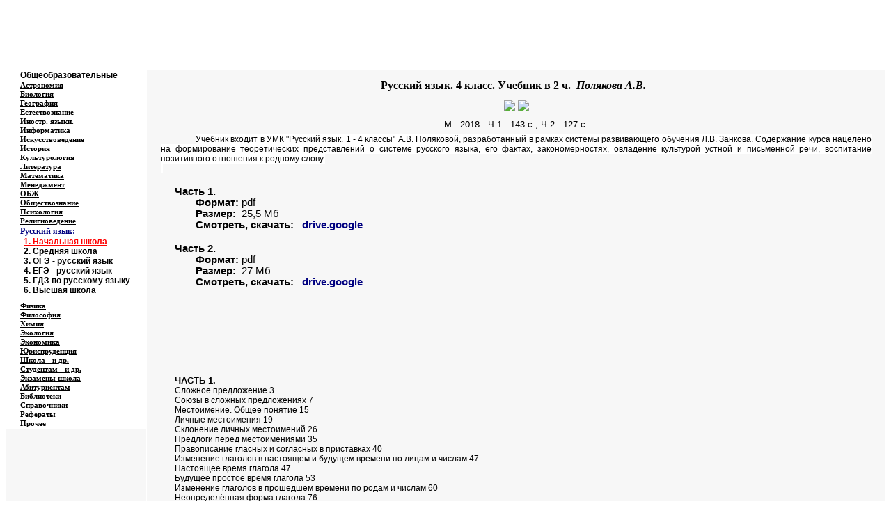

--- FILE ---
content_type: text/html
request_url: http://www.at.alleng.org/d/rusl/rusl1281.htm
body_size: 6797
content:
<?php include ($_SERVER['DOCUMENT_ROOT'] . '/_config.php'); ?>
<html xmlns:v="urn:schemas-microsoft-com:vml" xmlns:o="urn:schemas-microsoft-com:office:office" xmlns="http://www.w3.org/TR/REC-html40">

<head>
<meta http-equiv="Content-Language" content="ru">
<meta name="keywords" content="скачать русский язык 4 класс полякова">
<meta name="description" content="Скачать: Русский язык. 4 класс. Учебник в 2 ч. Полякова А.В. (2018, 2009) ( pdf)">
<meta name="GENERATOR" content="Microsoft FrontPage 6.0">
<meta name="ProgId" content="FrontPage.Editor.Document">
<meta http-equiv="Content-Type" content="text/html; charset=windows-1251">

<title>Русский язык. 4 класс. Учебник в 2 ч. Полякова А.В. </title>
<script language="JavaScript">
<!--
function FP_preloadImgs() {//v1.0
 var d=document,a=arguments; if(!d.FP_imgs) d.FP_imgs=new Array();
 for(var i=0; i<a.length; i++) { d.FP_imgs[i]=new Image; d.FP_imgs[i].src=a[i]; }
}
// -->
</script>
</head>

<body bgcolor="#FFFFFF" onload="FP_preloadImgs(/*url*/'../button7.jpg')">

<div align="center">

<div align="center">
<?php echo $banner; ?>
<table border="0" width="100%" id="table5" cellspacing="0" cellpadding="0">
	<tr>
		<td width="12%" align="center" bgcolor="#FFFFFF" valign="top" rowspan="2" background="../../images/122.JPG">
			<p style="margin-top: 0; margin-bottom: 0"><b>
			<span style="text-decoration: none">
			<font color="#000080" face="Times New Roman"><span lang="en-us">&nbsp;</span></font></span></b><p style="margin-top: 0; margin-bottom: 0">
			<b>
			<span style="text-decoration: none">
			<font color="#000080" face="Times New Roman"><span lang="en-us">&nbsp;</span></font></span></b><p style="margin-top: 0; margin-bottom: 0" align="center">
			<span lang="en-us"><b><font face="Times New Roman" color="#000080">&nbsp;</font></b></span><p style="margin-top: 0; margin-bottom: 0" align="center">
			&nbsp;</td>
		<td width="88%" align="left" bgcolor="#FFFFFF" valign="top" colspan="3" background="../../edu_images/logo1/log_rusl.JPG">
			<p align="right" style="margin-top: 3px; margin-bottom: 0">
			<b>
			<i>
			<font color="#FFFFFF" face="Times New Roman"><span lang="en-us">Educational resources of 
			the Internet </span>- <span lang="en-us">
			Russian Language</span></font><span lang="en-us"><font color="#FFFFFF" face="Times New Roman">. </font> </span></i>
			</b></p>
			<p align="left" style="margin-top: 26px; margin-bottom: -4px">
			<i>
			<b>
			<font style="font-size: 20pt" color="#FFFFFF">
			&nbsp;</font><span style="letter-spacing: 1pt"><font face="Tahoma" color="#FFFFFF" size="4">Образовательные ресурсы Интернета<span lang="en-us"> 
			- </span></font></span></b><span style="letter-spacing: 1pt">
			<font face="Tahoma">
			<b>
			<font color="#FFFFFF" size="4">Русский язык.</font></b></font></span></i></td>
	</tr>
	<tr>
		<td width="65%" align="center" bgcolor="#FFFFFF" background="../../images/01.JPG">
			<p align="left" style="margin-top: 1px; margin-bottom: 1px"><b>
			<span style="text-decoration: none">
			<font size="1" face="Verdana" color="#FFFFFF"> 
			<span lang="en-us">&nbsp;&nbsp;&nbsp;&nbsp; 
			</span>&nbsp;&nbsp; 
			<a href="../../index.htm" style="font-family: arial,sans-serif"><span style="text-decoration: none">
			<font color="#FFFFFF" face="Verdana">Главная 
			страница</font></span></a></font></span><font color="#FFFFFF" face="Verdana"><a href="../../index.htm" style="font-family: arial,sans-serif"><span style="text-decoration: none"><font size="1" color="#FFFFFF" face="Verdana"> 
			(Содержание)</font></span></a></font></b></td>
		<td width="11%" align="center" bgcolor="#FFFFFF" background="../../images/02.JPG">
			&nbsp;</td>
		<td width="12%" align="center" bgcolor="#FFFFFF" background="../../images/02.JPG">
			&nbsp;</td>
	</tr>
</table>
</div>
</div>
<div align="center">
<table border="0" width="100%" id="table2" cellspacing="0" cellpadding="0">
	<tr>
		<td width="16%" bgcolor="#FFFFFF" style="border: 1px solid #FFFFFF" background="../../images/111.JPG">
		<p style="margin-left: 20px; margin-top:0; margin-bottom:0">
			<span style="font-family: Arial">
			<font color="#000000">
			<a href="../../edu/educ.htm"><span style="text-decoration: none">
			<font color="#000000" style="font-size: 9pt; font-weight: 700">
			Общеобразовательные</font></span></a></font></span></td>
		<td rowspan="33" width="84%" bgcolor="#F7F7F7" align="center" valign="top" height="100%">
		<?php echo $block_begun; ?>
<h1 align="center" style="margin-left: 5px; margin-top: 14px; margin-bottom: 12px; margin-right:5px">
<b>
<font face="Georgia"><span style="text-decoration: none">
<font color="#000000" size="3">Русский язык. 4 класс. Учебник в 2 ч.&nbsp; <i>
Полякова А.В. </i> </font></span></font><i><a href="../engl/engl67.htm"><span style="text-decoration: none"><font color="#000000" face="Georgia" size="3"> 
&nbsp;</font></span></a></i></b></h1>
			<p class="MsoNormal" align="center" style="margin-left: 10px; margin-top: 0px; margin-bottom: 0; margin-right:10px">
<img border="0" src="../../d_images/rusl/1281_1_small.jpg" xthumbnail-orig-image="../../d_images/rusl/1281_1.jpg">
<img border="0" src="../../d_images/rusl/1281_2_small.jpg" xthumbnail-orig-image="../../d_images/rusl/1281_2.jpg"></p>
		<p class="MsoNormal" align="center" style="margin:7px 10px; ">
<font face="Arial" size="2">М.: 2018:&nbsp; Ч.1 - 143 с.; Ч.2 - 127 с.</font></p>
		<p class="MsoPlainText" align="justify" style="text-indent: 50px; margin: 0 20px">
			<font face="Arial" style="font-size: 12px">
			<span style="letter-spacing: normal; background-color: #FFFFFF">
			Учебник входит в УМК &quot;Русский язык. 1 - 4 классы&quot; А.В. Поляковой, 
			разработанный в рамках системы развивающего обучения Л.В. Занкова. 
			Содержание курса нацелено на формирование теоретических 
			представлений о системе русского языка, его фактах, закономерностях, 
			овладение культурой устной и письменной речи, воспитание позитивного 
			отношения к родному слову.<br>
&nbsp;</span></font></p>
		<p class="MsoPlainText" align="justify" style="text-indent: 50px; margin: 0 20px">
			&nbsp;</p>
		<p class="MsoNormal" align="justify" style="margin:0 20px; text-indent:20px; ">
<font face="Arial" style="font-size: 11pt">
<b>Часть 1.&nbsp; </b>&nbsp;</font></p>
		<p class="MsoNormal" align="justify" style="margin:0 20px; text-indent:50px; ">
<font face="Arial" style="font-size: 11pt"><b>Формат:</b> <span lang="en-us">pdf
</span>&nbsp;&nbsp;&nbsp;</font><font face="Arial" size="2">&nbsp;&nbsp;&nbsp; &nbsp;</font><font face="Arial" style="font-size: 11pt">&nbsp;&nbsp; </font></p>
<p class="MsoNormal" align="justify" style="margin:0 20px; text-indent:50px; ">
<font face="Arial" style="font-size: 11pt"><b>Размер:</b> <span lang="en-us">
&nbsp;</span>25,5 Мб </font></p>
		<p class="MsoNormal" align="justify" style="margin:0 20px; text-indent:50px; ">
<font face="Arial" style="font-size: 11pt; font-weight: 700">Смотреть, скачать:&nbsp;</font><font face="Arial" size="2" color="#000080"><span style="font-weight: 700">&nbsp;</span></font><font face="Arial" style="font-size: 11pt">&nbsp;</font><b><span style="font-family: Arial; background-image: none; background-repeat: repeat; background-attachment: scroll; background-position: 0% 0%"><font style="font-size: 11pt"><span lang="en-us"><a style="color: #000080; text-underline: single; text-decoration: none" target="_blank" href="https://drive.google.com/open?id=1dGBXDwGyqrY2PudBA00cfaf-eHsreutv">drive.google</a></span></font></span></b><font face="Arial"><span lang="en-us"><font style="font-size: 11pt"> </font></span>
</font><font style="font-size: 11pt" face="Arial">&nbsp;</font></p>
		<p class="MsoPlainText" align="justify" style="text-indent: 50px; margin: 0 20px">
			&nbsp;</p>
		<p class="MsoNormal" align="justify" style="margin:0 20px; text-indent:20px; ">
<font face="Arial" style="font-size: 11pt">
<b>Часть 2.&nbsp; </b></font></p>
		<p class="MsoNormal" align="justify" style="margin:0 20px; text-indent:50px; ">
<font face="Arial" style="font-size: 11pt"><b>Формат:</b> <span lang="en-us">pdf
</span>&nbsp;&nbsp;&nbsp;</font><font face="Arial" size="2">&nbsp;&nbsp;&nbsp; &nbsp;</font><font face="Arial" style="font-size: 11pt">&nbsp;&nbsp; </font></p>
<p class="MsoNormal" align="justify" style="margin:0 20px; text-indent:50px; ">
<font face="Arial" style="font-size: 11pt"><b>Размер:</b> <span lang="en-us">
&nbsp;</span>27 Мб </font></p>
		<p class="MsoNormal" align="justify" style="margin:0 20px; text-indent:50px; ">
<font face="Arial" style="font-size: 11pt; font-weight: 700">Смотреть, скачать:&nbsp;</font><font face="Arial" size="2" color="#000080"><span style="font-weight: 700">&nbsp;</span></font><font face="Arial" style="font-size: 11pt">&nbsp;</font><b><span style="font-family: Arial; background-image: none; background-repeat: repeat; background-attachment: scroll; background-position: 0% 0%"><font style="font-size: 11pt"><span lang="en-us"><a style="color: #000080; text-underline: single; text-decoration: none" target="_blank" href="https://drive.google.com/open?id=1AXNJmrp3ECxTpCVRH__tWjT7reU68DAT">drive.google</a></span></font></span></b><font face="Arial"><span lang="en-us"><font style="font-size: 11pt"> </font></span>
</font><font style="font-size: 11pt" face="Arial">&nbsp;</font></p>
		<p class="MsoPlainText" align="justify" style="text-indent: 50px; margin: 0 20px">
			&nbsp;</p>
		<p class="MsoPlainText" align="justify" style="text-indent: 50px; margin: 0 20px">
			&nbsp;</p>
		<p class="MsoPlainText" align="justify" style="text-indent: 50px; margin: 0 20px">
			&nbsp;</p>
		<p class="MsoPlainText" align="justify" style="text-indent: 50px; margin: 0 20px">
			&nbsp;</p>
		<p class="MsoPlainText" align="justify" style="text-indent: 50px; margin: 0 20px">
			&nbsp;</p>
		<p class="MsoPlainText" align="justify" style="text-indent: 50px; margin: 0 20px">
			&nbsp;</p>
		<p class="MsoPlainText" align="justify" style="margin-left:40px; margin-top:0; margin-bottom:0; margin-right:20px">
			&nbsp;</p>
		<p class="MsoPlainText" align="justify" style="margin-left:40px; margin-top:0; margin-bottom:0; margin-right:20px">
			<font face="Arial" size="2"><b>ЧАСТЬ 1.<br>
			</b></font><font face="Arial" style="font-size: 9pt">Сложное 
			предложение 3<br>
			Союзы в сложных предложениях 7<br>
			Местоимение. Общее понятие 15<br>
			Личные местоимения 19<br>
			Склонение личных местоимений 26<br>
			Предлоги перед местоимениями 35<br>
			Правописание гласных и согласных в приставках 40<br>
			Изменение глаголов в настоящем и будущем времени по лицам и числам 
			47<br>
			Настоящее время глагола 47<br>
			Будущее простое время глагола 53<br>
			Изменение глаголов в прошедшем времени по родам и числам 60<br>
			Неопределённая форма глагола 76<br>
			Правописание частицы не с глаголами 89<br>
			Первое и второе спряжение глаголов 93<br>
			Правописание безударных окончаний глаголов 114<br>
			Наречие 119<br>
			Значение наречий 125<br>
			Советы по выполнению трудных заданий 132<br>
			План действий 132<br>
			Подробные разъяснения 133<br>
			Словарь для справок 134<br>
			фразеологический словарик 135<br>
			Памятки 138<br>
			Готовимся к изложению 138<br>
			Самодиктовка фразеологизмов 138<br>
			Справочные сведения 139<br>
			Изученные орфограммы 139<br>
			Список изученных правил пунктуации 141<br>
&nbsp;</font></p>
		<p class="MsoPlainText" align="justify" style="margin-left:40px; margin-top:0; margin-bottom:0; margin-right:20px">
			&nbsp;</p>
		<p class="MsoPlainText" align="justify" style="margin-left:40px; margin-top:0; margin-bottom:0; margin-right:20px">
			<font face="Arial" size="2"><b>ЧАСТЬ 2.<br>
			</b></font><font face="Arial" style="font-size: 9pt">Образование 
			наречий 3<br>
			Как образуются наречия? 3<br>
			Правописание наречий 9<br>
			Какие орфограммы на конце наречий? 9<br>
			Второстепенные члены предложения 16<br>
			Склонение прилагательных мужского и среднего рода с твёрдым 
			согласным на конце основы 31<br>
			Склонение прилагательных женского рода с твёрдым согласным на конце 
			основы 42<br>
			Склонение прилагательных во множественном числе 47<br>
			Склонение прилагательных мужского и среднего рода с мягким согласным 
			на конце основы 51<br>
			Склонение прилагательных женского рода с мягким согласным на конце 
			основы 57<br>
			Склонение прилагательных во множественном числе 66<br>
			Образование прилагательных 73<br>
			Как образуются прилагательные? 73<br>
			От любого ли существительного можно образовать прилагательное с 
			суффиксом -н-? 76<br>
			Правописание глаголов с суффиксом -ся (-сь) 77<br>
			Правописание мягкого знака (ь) в глаголах 2-го лица 81<br>
			Правописание глаголов в неопределённой форме и в 3-м лице 83<br>
			Простое и сложное предложения 92<br>
			Речь 104<br>
			Советы по выполнению трудных заданий 119<br>
			План действий 119<br>
			Подробные разъяснения 120<br>
			Словарь для справок 121<br>
			Справочные сведения 122<br>
			Памятка 125<br>
			Готовимся к изложению 125<br>
&nbsp;</font></p>
		<p class="MsoPlainText" align="justify" style="margin-left:40px; margin-top:0; margin-bottom:0; margin-right:20px">
			&nbsp;</p>
			<hr width="95%" noshade color="#C0C0C0" size="5">

<p class="MsoNormal" align="center" style="margin-left: 50px; margin-top: 5px; margin-bottom: 0; text-indent:-45px; margin-right:10px">
<span style="background-color: #FFFFFF">О том, как читать книги в форматах
<span lang="en-us">pdf</span>, </span>
<span style="background-color: #FFFFFF" lang="en-us">djvu</span><span style="background-color: #FFFFFF"> 
- см. раздел &quot;<a href="../../proch/winr.htm"><span style="text-decoration: none"><font color="#000080">Программы; архиваторы; форматы 
</font></span> </a>
</span><a href="../../proch/winr.htm">
<span style="text-decoration: none; background-color:#FFFFFF" lang="en-us"><font color="#000080">pdf, djvu </font>
</span> 
<span style="text-decoration: none; background-color: #FFFFFF">
<font color="#000080">и др.</font></span></a><span style="background-color: #FFFFFF">&quot;</span><span style="background-color: #FFFFFF" lang="en-us">
</span></p>

			<hr width="95%">

		<p class="MsoNormal" style="margin-top: 0; margin-bottom:0">
			&nbsp;</p>
		<p class="MsoNormal" style="margin-top: 0; margin-bottom:0">
			&nbsp;<?php echo $bannerA; ?></p>
		<p class="MsoNormal" style="margin-top: 0; margin-bottom:0">
			&nbsp;</p>
		<p class="MsoNormal" align="center" style="text-indent: -45px; margin-left: 50px; margin-right: 10px; margin-top: 5px; margin-bottom: 0">&nbsp;</td>
	</tr>
	<tr>
		<td width="16%" bgcolor="#FFFFFF" style="border: 1px solid #FFFFFF" background="../../images/111.JPG">
		<p style="margin-left: 20px; margin-top:0; margin-bottom:0">
<span style="text-decoration: none; "><a href="../../edu/astr.htm">
<font color="#000000" face="Georgia" style="font-size: 8pt">
<span style="text-decoration: none; font-weight:700">
Астрономия</span></font></a></span></td>
	</tr>
	<tr>
		<td width="16%" bgcolor="#FFFFFF" style="border: 1px solid #FFFFFF" background="../../images/111.JPG">
		<p style="margin-left: 20px; margin-top:0; margin-bottom:0">
			<a href="../../edu/bio.htm">
			<font color="#000000" face="Georgia" style="font-size: 8pt">
			<span style="text-decoration: none; font-weight:700">Биология</span></font></a></td>
	</tr>
	<tr>
		<td width="16%" bgcolor="#FFFFFF" style="border: 1px solid #FFFFFF" background="../../images/111.JPG">
		<p style="margin-left: 20px; margin-top:0; margin-bottom:0">
			<a href="../../edu/geogr.htm">
			<font color="#000000" face="Georgia" style="font-size: 8pt">
			<span style="text-decoration: none; font-weight:700">География</span></font></a></td>
	</tr>
	<tr>
		<td width="16%" bgcolor="#FFFFFF" style="border: 1px solid #FFFFFF" background="../../images/111.JPG">
		<p style="margin-left: 20px; margin-top:0; margin-bottom:0">
			<font face="Georgia" color="#FF00FF">
			<a href="../../edu/natur.htm"><span style="text-decoration: none">
			<font color="#000000" style="font-size: 8pt; font-weight: 700">Естествознание</font></span></a></font></td>
	</tr>
	<tr>
		<td width="16%" bgcolor="#FFFFFF" style="border: 1px solid #FFFFFF" background="../../images/111.JPG">
		<p style="margin-left: 20px; margin-top:0; margin-bottom:0"><b>
			<font color="#FF00FF">
			<a href="../../edu/forlang.htm"><span style="text-decoration: none">
			<font color="#000000" face="Georgia" style="font-size: 8pt">Иностр. языки</font></span></a></font><font face="Georgia" style="font-size: 8pt">.</font></b></td>
	</tr>
	<tr>
		<td width="16%" bgcolor="#FFFFFF" style="border: 1px solid #FFFFFF" background="../../images/111.JPG">
		<p style="margin-left: 20px; margin-top:0; margin-bottom:0">
			<a href="../../edu/comp.htm"><span style="text-decoration: none">
			<font color="#000000" face="Georgia" style="font-size: 8pt; font-weight:700">Информатика</font></span></a></td>
	</tr>
	<tr>
		<td width="16%" bgcolor="#FFFFFF" style="border: 1px solid #FFFFFF" background="../../images/111.JPG">
		<p style="margin-left: 20px; margin-top:0; margin-bottom:0">
			<font face="Georgia" color="#FF00FF">
			<a href="../../edu/art.htm">
			<span style="text-decoration: none; ">
			<font color="#000000" style="font-size: 8pt; font-weight: 700">Искусствоведение</font></span></a></font></td>
	</tr>
	<tr>
		<td width="16%" bgcolor="#FFFFFF" style="border: 1px solid #FFFFFF" background="../../images/111.JPG">
		<p style="margin-left: 20px; margin-top:0; margin-bottom:0"><b>
			<a href="../../edu/hist.htm">
			<font color="#000000" face="Georgia" style="font-size: 8pt">
			<span style="text-decoration: none">История</span></font></a><font face="Georgia" style="font-size: 8pt">
			</font></b></td>
	</tr>
	<tr>
		<td width="16%" bgcolor="#FFFFFF" style="border: 1px solid #FFFFFF" background="../../images/111.JPG">
		<p style="margin-left: 20px; margin-top:0; margin-bottom:0">
			<font color="#FF00FF"><a href="../../edu/cultur.htm">
			<span style="text-decoration: none">
			<font color="#000000" face="Georgia" style="font-size: 8pt; font-weight:700">Культурология</font></span></a></font></td>
	</tr>
	<tr>
		<td width="16%" bgcolor="#FFFFFF" style="border: 1px solid #FFFFFF" background="../../images/111.JPG">
		<p style="margin-left: 20px; margin-top:0; margin-bottom:0"><b>
		<font face="Georgia" style="font-size: 8pt">
		<a href="../../edu/liter.htm">
		<span style="text-decoration: none"><font color="#000000">Литература</font></span></a></font></b></td>
	</tr>
	<tr>
		<td width="16%" bgcolor="#FFFFFF" style="border: 1px solid #FFFFFF" background="../../images/111.JPG">
		<p style="margin-left: 20px; margin-top:0; margin-bottom:0">
			<a href="../../edu/math.htm">
			<font color="#000000" face="Georgia" style="font-size: 8pt">
			<span style="text-decoration: none; font-weight:700">Математика</span></font></a></td>
	</tr>
	<tr>
		<td width="16%" bgcolor="#FFFFFF" style="border: 1px solid #FFFFFF" background="../../images/111.JPG">
		<p style="margin-left: 20px; margin-top:0; margin-bottom:0">
			<font face="Georgia" style="font-size: 8pt" color="#FF00FF">
			<a href="../../edu/manag.htm">
			<span style="text-decoration: none; font-weight:700">
			<font color="#000000">Менеджмент</font></span></a></font></td>
	</tr>
	<tr>
		<td width="16%" bgcolor="#FFFFFF" style="border: 1px solid #FFFFFF" background="../../images/111.JPG">
		<p style="margin-left: 20px; margin-top:0; margin-bottom:0">
			<a href="../../edu/saf.htm">
			<font color="#000000" face="Georgia" style="font-size: 8pt">
			<span style="text-decoration: none; font-weight:700">ОБЖ</span></font></a></td>
	</tr>
	<tr>
		<td width="16%" bgcolor="#FFFFFF" style="border: 1px solid #FFFFFF" background="../../images/111.JPG">
		<p style="margin-left: 20px; margin-top:0; margin-bottom:0">
			<a href="../../edu/social.htm">
			<font color="#000000" face="Georgia" style="font-size: 8pt">
			<span style="text-decoration: none; font-weight:700">Обществознание</span></font></a></td>
	</tr>
	<tr>
		<td width="16%" bgcolor="#FFFFFF" style="border: 1px solid #FFFFFF" background="../../images/111.JPG">
		<p style="margin-left: 20px; margin-top:0; margin-bottom:0">
			<font color="#FF00FF"><a href="../../edu/psych.htm">
			<span style="text-decoration: none">
			<font color="#000000" face="Georgia" style="font-size: 8pt; font-weight:700">Психология</font></span></a></font></td>
	</tr>
	<tr>
		<td width="16%" bgcolor="#FFFFFF" style="border: 1px solid #FFFFFF" background="../../images/111.JPG">
		<p style="margin-left: 20px; margin-top:0; margin-bottom:0">
			<font face="Georgia" style="font-size: 8pt; font-weight:700" color="#FF00FF">
			<a href="../../edu/relig.htm"><span style="text-decoration: none">
			<font color="#000000">Религиоведение</font></span></a> </font></td>
	</tr>
	<tr>
		<td width="16%" bgcolor="#FFFFFF" style="border: 1px solid #FFFFFF" background="../../images/111.JPG">
		<p style="margin-left: 20px; margin-top: 0; margin-bottom: 0">
			<span style="font-family: Georgia; font-weight: 700; font-size: 9pt">
			<a href="../../edu/ruslang.htm"><span style="text-decoration: none">
			<font color="#000080">Русский язык:</font></span></a></span></p>
  <p style='margin-top:0;margin-right:0cm;margin-bottom:0cm;margin-left:25px;
  margin-bottom:0'><b><font face="Arial" style="font-size: 9pt">
	<font color="#FF0000"><u>1.
	</u></font><a target="_blank" href="../../edu/ruslang3.htm">
	<font color="#FF0000">Начальная школа</font></a> </font></b></p>
	<p style='margin-top:0;margin-right:0cm;margin-bottom:0cm;margin-left:25px;
  margin-bottom:0'><b><font face="Arial" style="font-size: 9pt">2.
	<a style="text-decoration: none" target="_blank" href="../../edu/ruslang1.htm">
	<font color="#000000">Средняя школа</font></a> </font></b></p>
	<p style='margin-top:0;margin-right:0cm;margin-bottom:0cm;margin-left:25px;
  margin-bottom:0'><b><font face="Arial" style="font-size: 9pt">3.
	<a style="text-decoration: none" target="_blank" href="../../edu/ruslang4.htm">
	<font color="#000000">ОГЭ - русский язык</font></a>&nbsp; </font></b></p>
	<p style='margin-top:0;margin-right:0cm;margin-bottom:0cm;margin-left:25px;
  margin-bottom:0'><b><font face="Arial" style="font-size: 9pt">4.
	<a style="text-decoration: none" target="_blank" href="../../edu/ruslang2.htm">
	<font color="#000000">ЕГЭ - русский язык</font></a>&nbsp; </font></b></p>
	<p style='margin-top:0;margin-right:0cm;margin-bottom:0cm;margin-left:25px;
  margin-bottom:0'><b><font face="Arial" style="font-size: 9pt">5.
	<a style="text-decoration: none" target="_blank" href="../../edu/schgdz5.htm">
	<font color="#000000">ГДЗ по русскому языку</font></a> </font></b></p>
	<p style='margin-top:0;margin-right:0cm;margin-bottom:0cm;margin-left:25px;
  margin-bottom:8px'><b><font face="Arial" style="font-size: 9pt">6.
	<a style="text-decoration: none" target="_blank" href="../../edu/ruslang5.htm">
	<font color="#000000">Высшая школа</font></a>&nbsp; </font></b></p></td>
	</tr>
	<tr>
		<td width="16%" bgcolor="#FFFFFF" style="border: 1px solid #FFFFFF" background="../../images/111.JPG">
		<p style="margin-left: 20px; margin-top: 0; margin-bottom: 0">
			<a href="../../edu/phys.htm">
			<font color="#000000" face="Georgia" style="font-size: 8pt">
			<span style="text-decoration: none; font-weight:700">Физика</span></font></a></td>
	</tr>
	<tr>
		<td width="16%" bgcolor="#FFFFFF" style="border: 1px solid #FFFFFF" background="../../images/111.JPG">
		<p style="margin-left: 20px; margin-top: 0; margin-bottom: 0">
			<span style="font-family: Georgia; font-weight:700">
			<font color="#FF00FF" style="font-size: 8pt">
			<a href="../../edu/philos.htm">
			<span style="text-decoration: none"><font color="#000000">Философия</font></span></a>&nbsp; </font></span></td>
	</tr>
	<tr>
		<td width="16%" bgcolor="#FFFFFF" style="border: 1px solid #FFFFFF" background="../../images/111.JPG">
		<p style="margin-left: 20px; margin-top: 0; margin-bottom: 0">
			<span style="font-family: Georgia; ">
			<a href="../../edu/chem.htm"><font color="#000000" style="font-size: 8pt">
			<span style="text-decoration: none; font-weight:700">Химия</span></font></a></span></td>
	</tr>
	<tr>
		<td width="16%" bgcolor="#FFFFFF" style="border: 1px solid #FFFFFF" background="../../images/111.JPG">
		<p style="margin-left: 20px; margin-top: 0; margin-bottom: 0">
			<span style="font-family: Georgia; ">
			<font color="#FF00FF"><a href="../../edu/ecolog.htm">
			<span style="text-decoration: none; font-weight:700">
		<font color="#000000" style="font-size: 8pt">Экология</font></span></a></font></span></td>
	</tr>
	<tr>
		<td width="16%" bgcolor="#FFFFFF" style="border: 1px solid #FFFFFF" background="../../images/111.JPG">
		<p style="margin-left: 20px; margin-top: 0; margin-bottom: 0">
			<font color="#FF00FF">
			<span style="font-family: Georgia; font-size: 8pt">
			<a href="../../edu/econom.htm">
			<span style="text-decoration: none; font-weight:700">
			<font color="#000000">Экономика</font></span></a></span></font></td>
	</tr>
	<tr>
		<td width="16%" bgcolor="#FFFFFF" style="border: 1px solid #FFFFFF" background="../../images/111.JPG">
		<p style="margin-left: 20px; margin-top: 0; margin-bottom: 0">
			<font color="#FF00FF">
			<span style="font-family: Georgia; font-size: 8pt; font-weight:700">
			<a href="../../edu/jurispr.htm"><span style="text-decoration: none">
			<font color="#000000">Юриспруденция</font></span></a>
			</span></font></td>
	</tr>
	<tr>
		<td width="16%" bgcolor="#FFFFFF" style="border: 1px solid #FFFFFF" background="../../images/111.JPG">
		<p style="margin-left: 20px; margin-top: 0; margin-bottom: 0">
			<span style="text-decoration: none; font-family: Georgia; font-size: 8pt">
			<font color="#FF00FF"><a href="../../edu/add.htm">
			<span style="text-decoration: none; font-weight:700"><font color="#000000">Школа - и др.</font></span></a></font></span></td>
	</tr>
	<tr>
		<td width="16%" bgcolor="#FFFFFF" style="border: 1px solid #FFFFFF" background="../../images/111.JPG">
		<p style="margin-left: 20px; margin-top: 0; margin-bottom: 0">
			<span style="font-family: Georgia; font-size: 8pt">
			<a href="../../edu/var.htm">
			<span style="text-decoration: none; font-weight:700">
			<font color="#000000">Студентам - и др.</font></span></a></span></td>
	</tr>
	<tr>
		<td width="16%" bgcolor="#FFFFFF" style="border: 1px solid #FFFFFF" background="../../images/111.JPG">
		<p style="margin-left: 20px; margin-top: 0; margin-bottom: 0">
			<span style="font-family: Georgia; font-size: 8pt; font-weight:700">
			<span style="text-decoration: none"><font color="#000000">
			<a href="../../edu/schexam.htm"><span style="text-decoration: none">
			<font color="#000000">Экзамены</font></span></a></font></span><a href="../../edu/schexam.htm"><span style="text-decoration: none"><font color="#000000"> 
			школа</font></span></a></span></td>
	</tr>
	<tr>
		<td width="16%" bgcolor="#FFFFFF" style="border: 1px solid #FFFFFF" background="../../images/111.JPG">
		<p style="margin-left: 20px; margin-top: 0; margin-bottom: 0">
			<span style="font-family: Georgia; font-size: 8pt">
			<a href="../../edu/grad.htm">
			<span style="text-decoration: none; font-weight:700">
			<font color="#000000">Абитуриентам</font></span></a></span></td>
	</tr>
	<tr>
		<td width="16%" bgcolor="#FFFFFF" style="border: 1px solid #FFFFFF" background="../../images/111.JPG">
		<p style="margin-left: 20px; margin-top: 0; margin-bottom: 0">
			<span style="font-size: 8pt; font-family: Georgia; font-weight:700">
			<a href="../../edu/libr.htm"><font color="#000000">
			<span style="text-decoration: none">Библиотеки</span></font></a><a href="../../edu/student.htm"><font color="#000000"><span style="text-decoration: none">&nbsp;</span></font></a></span></td>
	</tr>
	<tr>
		<td width="16%" bgcolor="#FFFFFF" style="border: 1px solid #FFFFFF" background="../../images/111.JPG">
		<p style="margin-left: 20px; margin-top: 0; margin-bottom: 0">
			<span style="font-family: Georgia; font-size: 8pt">
			<a href="../../edu/inform.htm">
			<span style="text-decoration: none; font-weight:700">
			<font color="#000000">Справочники</font></span></a></span></td>
	</tr>
	<tr>
		<td width="16%" bgcolor="#FFFFFF" style="border: 1px solid #FFFFFF" background="../../images/111.JPG">
		<p style="margin-left: 20px; margin-top: 0; margin-bottom: 0">
			<span style="font-size: 8pt; font-family: Georgia">
			<font color="#000000"><a href="../../edu/studref.htm">
			<font color="#000000">
			<span style="text-decoration: none; font-weight:700"> 
			Рефераты</span></font></a></font></span></td>
	</tr>
	<tr>
		<td width="0" bgcolor="#FFFFFF" style="border: 1px solid #FFFFFF" background="../../images/111.JPG">
		<p style="margin-left: 20px; margin-top: 0; margin-bottom: 0">
			<span style="font-size: 8pt; font-family: Georgia">
			<font color="#000000">
			<a href="../../index.htm">
			<span style="text-decoration: none; font-weight:700">
			<font color="#000000">Прочее</font></span></a></font></span></td>
	</tr>
	<tr>
		<td width="0" bgcolor="#F7F7F7" style="border: 1px solid #FFFFFF" align="left" valign="top">
		<p style="margin-top: 0; margin-bottom: 0">&nbsp;</p>
		<p style="margin-top: 0; margin-bottom: 0" align="center">&nbsp;<?php echo $banner1; ?></p>
		<p style="margin-top: 0; margin-bottom: 0" align="center">&nbsp;<?php echo $banner2; ?></p>
		<p style="margin-top: 0; margin-bottom: 0" align="center">&nbsp;<?php echo $banner3; ?></p>
		<p style="margin-top: 0; margin-bottom: 0" align="center">&nbsp;<?php echo $banner4; ?></p>
		<p style="margin-top: 0; margin-bottom: 0" align="center">&nbsp;<?php echo $banner5; ?></p>
		<p style="margin-top: 0; margin-bottom: 0">&nbsp;</p>
		<p style="margin-top: 0; margin-bottom: 0">&nbsp;</p>
		<p style="margin-top: 0; margin-bottom: 0">&nbsp;</p>
		<p style="margin-top: 0; margin-bottom: 0">&nbsp;</p>
		<p style="margin-top: 0; margin-bottom: 0">&nbsp;</p>
		<p style="margin-top: 0; margin-bottom: 0">&nbsp;</p>
		<p style="margin-top: 0; margin-bottom: 0">&nbsp;</p>
		<p style="margin-top: 0; margin-bottom: 0">&nbsp;</p>
		<p style="margin-top: 0; margin-bottom: 0">&nbsp;</p>
		<p style="margin-top: 0; margin-bottom: 0">&nbsp;</p>
		<p style="margin-top: 0; margin-bottom: 0">&nbsp;</p>
		<p style="margin-top: 0; margin-bottom: 0">&nbsp;</p>
		<p style="margin-top: 0; margin-bottom: 0">&nbsp;</p>
		<p style="margin-top: 0; margin-bottom: 0">&nbsp;</p>
		<p style="margin-top: 0; margin-bottom: 0">&nbsp;</p>
		<p style="margin-top: 0; margin-bottom: 0">&nbsp;</p>
		<p style="margin-top: 0; margin-bottom: 0">&nbsp;</p>
		<p style="margin-top: 0; margin-bottom: 0">&nbsp;</p>
		<p style="margin-top: 0; margin-bottom: 0">&nbsp;</p>
		<p style="margin-top: 0; margin-bottom: 0">&nbsp;</p>
		<p style="margin-top: 0; margin-bottom: 0">&nbsp;</p>
		<p style="margin-top: 0; margin-bottom: 0">&nbsp;</p>
		<p style="margin-top: 0; margin-bottom: 0">&nbsp;</p>
		<p style="margin-top: 0; margin-bottom: 0">&nbsp;</p>
		<p style="margin-top: 0; margin-bottom: 0">&nbsp;</p>
		<p style="margin-top: 0; margin-bottom: 0">&nbsp;</p>
		<p style="margin-top: 0; margin-bottom: 0">&nbsp;</p>
		<p style="margin-top: 0; margin-bottom: 0">&nbsp;</p>
		<p style="margin-top: 0; margin-bottom: 0">&nbsp;</p>
		<p style="margin-top: 0; margin-bottom: 0">&nbsp;</p>
		<p style="margin-top: 0; margin-bottom: 0">&nbsp;</p>
		<p style="margin-top: 0; margin-bottom: 0">&nbsp;</p>
		<p style="margin-top: 0; margin-bottom: 0">&nbsp;</p>
		<p style="margin-top: 0; margin-bottom: 0">&nbsp;</p>
		<p style="margin-top: 0; margin-bottom: 0">&nbsp;</p>
		<p style="margin-top: 0; margin-bottom: 0">&nbsp;</p>
		<p style="margin-top: 0; margin-bottom: 0">&nbsp;</p>
		<p style="margin-top: 0; margin-bottom: 0">&nbsp;</p>
		<p style="margin-top: 0; margin-bottom: 0">&nbsp;</p>
		<p style="margin-top: 0; margin-bottom: 0">&nbsp;</p>
		<p style="margin-top: 0; margin-bottom: 0">&nbsp;</p>
		<p style="margin-top: 0; margin-bottom: 0">&nbsp;</p>
		<p style="margin-top: 0; margin-bottom: 0">&nbsp;</p>
		<p style="margin-top: 0; margin-bottom: 0">&nbsp;</p>
		<p style="margin-top: 0; margin-bottom: 0">&nbsp;</p>
		<p style="margin-top: 0; margin-bottom: 0">&nbsp;</p>
		<p style="margin-top: 0; margin-bottom: 0">&nbsp;</p>
		<p style="margin-top: 0; margin-bottom: 0">&nbsp;</p>
		<p style="margin-top: 0; margin-bottom: 0">&nbsp;</p>
		<p style="margin-top: 0; margin-bottom: 0">&nbsp;</p>
		<p style="margin-top: 0; margin-bottom: 0">&nbsp;</p>
		<p style="margin-top: 0; margin-bottom: 0">&nbsp;</p>
		<p style="margin-top: 0; margin-bottom: 0">&nbsp;</p>
		<p style="margin-top: 0; margin-bottom: 0">&nbsp;</p>
		</td>
	</tr>
	<tr>
		<td colspan="2" bgcolor="#F7F7F7" align="center">
			<p class="MsoNormal" align="justify" style="text-indent: -40px; margin-left: 50px; margin-right: 10px; margin-top: 10px; margin-bottom: 0">
			</p>
			<div align="center">
	<table border="0" width="100%" id="table3" cellspacing="0" cellpadding="0">
		<tr>
			<td bgcolor="#FFFFFF" style="width: 0; height: 0" background="../../images/113.JPG" bordercolor="#FFFFFF">
			<p align="center" style="margin-top: 4px; margin-bottom: 4px">
			<span style="font-family: Georgia; font-size: 8pt">&nbsp;</span><font size="-1">Copyright
			<span lang="en-us">&nbsp;</span>© <span lang="en-us">2006</span>-200<span lang="en-us">7&nbsp;
			</span>&nbsp;<span lang="en-us">Alexander Vasiliev&nbsp;, St. 
			Petersburg,&nbsp;&nbsp;
			</span></font><font size="-1" face="Times New Roman">
			<span lang="en-us">Russia,&nbsp;
			</span></font><font size="-1">&nbsp;<span lang="en-us"><a href="mailto:info@alleng.ru"><font color="#000000"><span style="text-decoration: none">info@alleng.ru</span></font></a>&nbsp;
			</span></font></td>
		</tr>
	</table>
</div></td>
	</tr>
</table>

</div>

<p class="MsoNormal" align="center" style="text-align: left"><span lang="en-us">&nbsp;
<!--LiveInternet counter--><script type="text/javascript"><!--
document.write('<a href="http://www.liveinternet.ru/click" '+
'target=_blank><img src="http://counter.yadro.ru/hit?t12.3;r'+
escape(document.referrer)+((typeof(screen)=='undefined')?'':
';s'+screen.width+'*'+screen.height+'*'+(screen.colorDepth?
screen.colorDepth:screen.pixelDepth))+';u'+escape(document.URL)+
';'+Math.random()+
'" alt="" title="LiveInternet: показано число просмотров за 24 часа, посетителей за 24 часа и за сегодн\я" '+
'border=0 width=88 height=31><\/a>')//--></script><!--/LiveInternet-->
&nbsp;
<!--begin of Rambler's Top100 code -->
<a href="http://top100.rambler.ru/top100/">
<img src="http://counter.rambler.ru/top100.cnt?866508" alt="" width=1 height=1 border=0></a><!--end of Top100 code--><!--begin of Top100 logo--><a href="http://top100.rambler.ru/top100/"><img src="http://top100-images.rambler.ru/top100/banner-88x31-rambler-blue.gif" alt="Rambler's Top100" width=88 height=31 border=0></a>
<!--end of Top100 logo --> 
&nbsp; 
<!-- SpyLOG f:0211 -->
<script language="javascript"><!--
Mu="u7373.80.spylog.com";Md=document;Mnv=navigator;Mp=0;
Md.cookie="b=b";Mc=0;if(Md.cookie)Mc=1;Mrn=Math.random();
Mn=(Mnv.appName.substring(0,2)=="Mi")?0:1;Mt=(new Date()).getTimezoneOffset();
Mz="p="+Mp+"&rn="+Mrn+"&c="+Mc+"&t="+Mt;
if(self!=top){Mfr=1;}else{Mfr=0;}Msl="1.0";
//--></script><script language="javascript1.1"><!--
Mpl="";Msl="1.1";Mj = (Mnv.javaEnabled()?"Y":"N");Mz+='&j='+Mj;
//--></script><script language="javascript1.2"><!-- 
Msl="1.2";Ms=screen;Mpx=(Mn==0)?Ms.colorDepth:Ms.pixelDepth;
Mz+="&wh="+Ms.width+'x'+Ms.height+"&px="+Mpx;
//--></script><script language="javascript1.3"><!--
Msl="1.3";//--></script><script language="javascript"><!--
My="";My+="<a href='http://"+Mu+"/cnt?cid=737380&f=3&p="+Mp+"&rn="+Mrn+"' target='_blank'>";
My+="<img src='http://"+Mu+"/cnt?cid=737380&"+Mz+"&sl="+Msl+"&r="+escape(Md.referrer)+"&fr="+Mfr+"&pg="+escape(window.location.href);
My+="' border=0 width=88 height=31 alt='SpyLOG'>";
My+="</a>";Md.write(My);//--></script><noscript>
<a href="http://u7373.80.spylog.com/cnt?cid=737380&f=3&p=0" target="_blank">
<img src="http://u7373.80.spylog.com/cnt?cid=737380&p=0" alt='SpyLOG' border='0' width=88 height=31 >
</a></noscript>
<!-- SpyLOG -->
&nbsp;
<!-- HotLog -->

<script type="text/javascript" language="javascript">
hotlog_js="1.0";
hotlog_r=""+Math.random()+"&s=344362&im=101&r="+escape(document.referrer)+"&pg="+
escape(window.location.href);
document.cookie="hotlog=1; path=/"; hotlog_r+="&c="+(document.cookie?"Y":"N");
</script>
<script type="text/javascript" language="javascript1.1">
hotlog_js="1.1";hotlog_r+="&j="+(navigator.javaEnabled()?"Y":"N")
</script>
<script type="text/javascript" language="javascript1.2">
hotlog_js="1.2";
hotlog_r+="&wh="+screen.width+'x'+screen.height+"&px="+
(((navigator.appName.substring(0,3)=="Mic"))?
screen.colorDepth:screen.pixelDepth)</script>
<script type="text/javascript" language="javascript1.3">hotlog_js="1.3"</script>
<script type="text/javascript" language="javascript">hotlog_r+="&js="+hotlog_js;
document.write("<a href='http://click.hotlog.ru/?344362' target='_top'><img "+
" src='http://hit15.hotlog.ru/cgi-bin/hotlog/count?"+
hotlog_r+"&' border=0 width=88 height=31 alt=HotLog><\/a>")
</script>
<noscript>
<a href="http://click.hotlog.ru/?344362" target="_top">
<img src="http://hit15.hotlog.ru/cgi-bin/hotlog/count?s=344362&amp;im=101" border=0 
 width=88 height=31 alt="HotLog"></a>
</noscript>

<!-- /HotLog -->
&nbsp;
<!--Rating@Mail.ru COUNTEr--><script language="JavaScript" type="text/javascript"><!--
d=document;var a='';a+=';r='+escape(d.referrer)
js=10//--></script><script language="JavaScript1.1" type="text/javascript"><!--
a+=';j='+navigator.javaEnabled()
js=11//--></script><script language="JavaScript1.2" type="text/javascript"><!--
s=screen;a+=';s='+s.width+'*'+s.height
a+=';d='+(s.colorDepth?s.colorDepth:s.pixelDepth)
js=12//--></script><script language="JavaScript1.3" type="text/javascript"><!--
js=13//--></script><script language="JavaScript" type="text/javascript"><!--
d.write('<a href="http://top.mail.ru/jump?from=1033678"'+
' target=_top><img src="http://d5.cc.bf.a0.top.list.ru/counter'+
'?id=1033678;t=210;js='+js+a+';rand='+Math.random()+
'" alt="Рейтинг@Mail.ru"'+' border=0 height=31 width=88/><\/a>')
if(11<js)d.write('<'+'!-- ')//--></script><noscript><a
target=_top href="http://top.mail.ru/jump?from=1033678"><img
src="http://d5.cc.bf.a0.top.list.ru/counter?js=na;id=1033678;t=210"
border=0 height=31 width=88
alt="Рейтинг@Mail.ru"/></a></noscript><script language="JavaScript" type="text/javascript"><!--
if(11<js)d.write('--'+'>')//--></script><!--/COUNTER-->
</span></p>

</body>

</html>